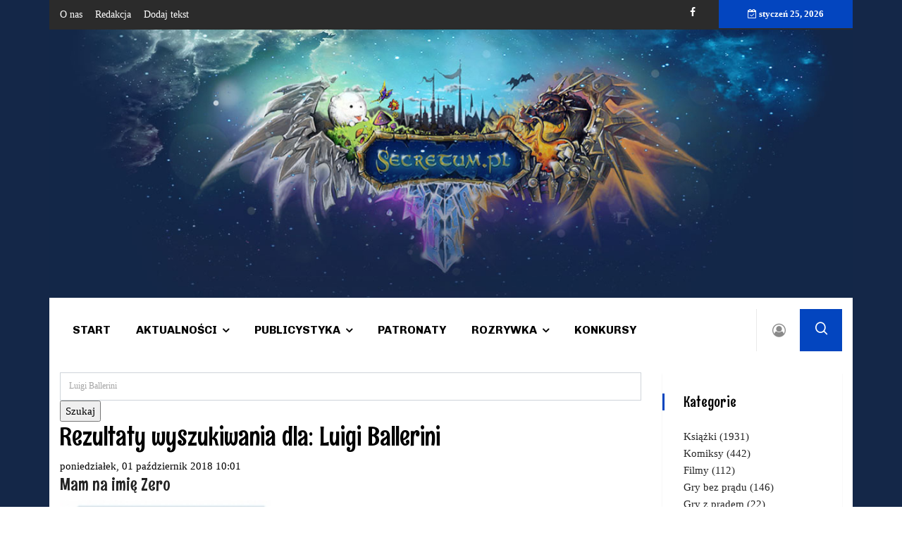

--- FILE ---
content_type: text/html; charset=utf-8
request_url: https://secretum.pl/ksiazki/itemlist/search?searchword=Luigi%20Ballerini
body_size: 10846
content:

<!doctype html>
<html prefix="og: http://ogp.me/ns#" lang="pl-pl" dir="ltr">
    <head>
        <meta charset="utf-8">
        <meta name="viewport" content="width=device-width, initial-scale=1, shrink-to-fit=no">
        <link rel="canonical" href="https://secretum.pl/ksiazki/itemlist/search">
        <base href="https://secretum.pl/ksiazki/itemlist/search" />
	<meta http-equiv="content-type" content="text/html; charset=utf-8" />
	<meta property="og:url" content="https://secretum.pl/ksiazki/itemlist/search?searchword=Luigi%20Ballerini" />
	<meta property="og:type" content="website" />
	<meta property="og:title" content="Luigi Ballerini" />
	<meta property="og:description" content="Rezultaty wyszukiwania dla: Luigi Ballerini" />
	<meta name="twitter:card" content="summary" />
	<meta name="twitter:title" content="Luigi Ballerini" />
	<meta name="twitter:description" content="Rezultaty wyszukiwania dla: Luigi Ballerini" />
	<meta name="description" content="Rezultaty wyszukiwania dla: Luigi Ballerini" />
	<meta name="generator" content="HELIX_ULTIMATE_GENERATOR_TEXT" />
	<title>Luigi Ballerini</title>
	<link href="/ksiazki/itemlist/search?searchword=Luigi%20Ballerini" rel="canonical" />
	<link href="/ksiazki/itemlist/search?searchword=Luigi%20Ballerini&format=feed" rel="alternate" type="application/rss+xml" title="Luigi Ballerini | Feed" />
	<link href="/ksiazki/itemlist/search?searchword=Luigi%20Ballerini&format=feed&type=rss" rel="alternate" type="application/rss+xml" title="Luigi Ballerini | RSS 2.0" />
	<link href="/ksiazki/itemlist/search?searchword=Luigi%20Ballerini&format=feed&type=atom" rel="alternate" type="application/atom+xml" title="Luigi Ballerini | Atom 1.0" />
	<link href="/images/favicon.ico" rel="shortcut icon" type="image/vnd.microsoft.icon" />
	<link href="https://secretum.pl/component/search/?searchword=Luigi%20Ballerini&amp;Itemid=136&amp;task=search&amp;format=opensearch" rel="search" title="Szukaj Secretum" type="application/opensearchdescription+xml" />
	<link href="https://cdnjs.cloudflare.com/ajax/libs/simple-line-icons/2.4.1/css/simple-line-icons.min.css" rel="stylesheet" type="text/css" />
	<link href="/components/com_k2/css/k2.css?v=2.11.20241016" rel="stylesheet" type="text/css" />
	<link href="//fonts.googleapis.com/css?family=Rum Raisin:100,100i,200,200i,300,300i,400,400i,500,500i,600,600i,700,700i,800,800i,900,900i&subset=latin&display=swap" rel="stylesheet" media="none" onload="media=&quot;all&quot;" type="text/css" />
	<link href="//fonts.googleapis.com/css?family=Chivo:100,100i,200,200i,300,300i,400,400i,500,500i,600,600i,700,700i,800,800i,900,900i&subset=latin&display=swap" rel="stylesheet" media="none" onload="media=&quot;all&quot;" type="text/css" />
	<link href="//fonts.googleapis.com/css?family=Heebo:100,100i,200,200i,300,300i,400,400i,500,500i,600,600i,700,700i,800,800i,900,900i&subset=hebrew&display=swap" rel="stylesheet" media="none" onload="media=&quot;all&quot;" type="text/css" />
	<link href="/templates/ts_vinazine/css/bootstrap.min.css" rel="stylesheet" type="text/css" />
	<link href="/plugins/system/helixultimate/assets/css/system-j3.min.css" rel="stylesheet" type="text/css" />
	<link href="/templates/ts_vinazine/css/font-awesome.min.css" rel="stylesheet" type="text/css" />
	<link href="/templates/ts_vinazine/css/iconfont.css" rel="stylesheet" type="text/css" />
	<link href="/templates/ts_vinazine/css/owlcarousel.min.css" rel="stylesheet" type="text/css" />
	<link href="/templates/ts_vinazine/css/jquery.mCustomScrollbar.css" rel="stylesheet" type="text/css" />
	<link href="/templates/ts_vinazine/css/template.css" rel="stylesheet" type="text/css" />
	<link href="/templates/ts_vinazine/css/presets/default.css" rel="stylesheet" type="text/css" />
	<style type="text/css">
body.site {background-image: url(/images/secretum-tlo4.jpg);background-repeat: repeat;background-size: cover;background-attachment: scroll;background-position: 50% 50%;}body{font-family: 'Times New Roman', sans-serif;font-size: 15px;color: #000000;text-decoration: none;}
h1{font-family: 'Rum Raisin', sans-serif;font-size: 36px;color: #000000;text-decoration: none;}
h2{font-family: 'Rum Raisin', sans-serif;font-size: 24px;color: #000000;text-decoration: none;}
h3{font-family: 'Rum Raisin', sans-serif;font-size: 24px;color: #000000;text-decoration: none;}
h4{font-family: 'Rum Raisin', sans-serif;font-size: 20px;color: #000000;text-decoration: none;}
.sp-megamenu-parent > li > a, .sp-megamenu-parent > li > span, .sp-megamenu-parent .sp-dropdown li.sp-menu-item > a{font-family: 'Chivo', sans-serif;font-size: 16px;color: #000000;text-decoration: none;}
.menu.nav-pills > li > a, .menu.nav-pills > li > span, .menu.nav-pills .sp-dropdown li.sp-menu-item > a{font-family: 'Chivo', sans-serif;font-size: 16px;color: #000000;text-decoration: none;}
.nspInfo .nspCategory, .sppb-meta-category .nspCategory,
.ts-post-tab-list .sppb-nav-tabs li a,
.ts-bottom-social ul li a .ts-social-title,
.btn,
.sppb-meta-category a{font-family: 'Heebo', sans-serif;color: #000000;text-decoration: none;}
.logo-image {height:64px;}#sp-top-bar{ background-color:#2b2b2b;color:#ffffff; }#sp-top-bar a{color:#ffffff;}#sp-menu a:hover{color:#005689;}#sp-main-body a:hover{color:#005689;}#sp-footer{ background-image:url("/images/secretum-tlo2.jpg");background-size:inherit;background-attachment:scroll;background-position:50% 100%;background-color:#133783;color:#ffffff;padding:25px 25px 25px 25px; }#sp-footer a{color:#ffffff;}
	</style>
	<script type="application/json" class="joomla-script-options new">{"data":{"breakpoints":{"tablet":991,"mobile":480},"header":{"stickyOffset":"100"}},"csrf.token":"0662a737edc39cca4b12b005814b3837","system.paths":{"root":"","base":""},"system.keepalive":{"interval":840000,"uri":"\/component\/ajax\/?format=json"}}</script>
	<script src="/media/jui/js/jquery.min.js?1ad0d329eee0a2a1d8c79e54aa24c36e" type="text/javascript"></script>
	<script src="/media/jui/js/jquery-noconflict.js?1ad0d329eee0a2a1d8c79e54aa24c36e" type="text/javascript"></script>
	<script src="/media/jui/js/jquery-migrate.min.js?1ad0d329eee0a2a1d8c79e54aa24c36e" type="text/javascript"></script>
	<script src="/media/k2/assets/js/k2.frontend.js?v=2.11.20241016&sitepath=/" type="text/javascript"></script>
	<script src="/templates/ts_vinazine/js/popper.min.js" type="text/javascript"></script>
	<script src="/templates/ts_vinazine/js/bootstrap.min.js" type="text/javascript"></script>
	<script src="/templates/ts_vinazine/js/owl-carousel.2.3.0.min.js" type="text/javascript"></script>
	<script src="/templates/ts_vinazine/js/jquery.mCustomScrollbar.concat.min.js" type="text/javascript"></script>
	<script src="/templates/ts_vinazine/js/main.js" type="text/javascript"></script>
	<script src="/media/system/js/core.js?1ad0d329eee0a2a1d8c79e54aa24c36e" type="text/javascript"></script>
	<!--[if lt IE 9]><script src="/media/system/js/polyfill.event.js?1ad0d329eee0a2a1d8c79e54aa24c36e" type="text/javascript"></script><![endif]-->
	<script src="/media/system/js/keepalive.js?1ad0d329eee0a2a1d8c79e54aa24c36e" type="text/javascript"></script>
	<script type="text/javascript">
template="ts_vinazine";
	</script>
	<script  type="text/javascript">
						var disqus_identifier = '';
						var disqus_shortname = 'secretum';
						var disqus_url = 'https://secretum.pl/ksiazki/itemlist/search';
						var disqus_config = function () { 
							this.language = "";
							};
							
							(function () {
							var s = document.createElement('script'); s.type = 'text/javascript'; s.async = true;
							s.src = '//secretum.disqus.com/count.js';
							(document.getElementsByTagName('head')[0] || document.getElementsByTagName('body')[0]).appendChild(s);
							}());
							
					</script>
<!-- Google tag (gtag.js) -->
<script async src="https://www.googletagmanager.com/gtag/js?id=G-29MYG8WW5H"></script>
<script>
  window.dataLayer = window.dataLayer || [];
  function gtag(){dataLayer.push(arguments);}
  gtag('js', new Date());

  gtag('config', 'G-29MYG8WW5H');
</script>
    </head>
    <body class="site helix-ultimate hu com_k2 com-k2 view-itemlist layout-default task-search itemid-136 pl-pl ltr sticky-header layout-boxed offcanvas-init offcanvs-position-left">
            <div class="sp-preloader"><div></div></div>
    
    <div class="body-wrapper">
        <div class="body-innerwrapper">
                        
<section id="sp-top-bar" class="ts-top-bar-classic">

						<div class="container">
				<div class="container-inner">
			
	
<div class="row">
	<div id="sp-top-menu" class="col-lg-6 "><div class="sp-column "><div class="sp-module "><div class="sp-module-content"><ul class="menu">
<li class="item-152"><a href="/o-nas" >O nas</a></li><li class="item-153"><a href="/redakcja" >Redakcja</a></li><li class="item-154"><a href="/dodaj-tekst" onclick="window.open(this.href, 'targetWindow', 'toolbar=no,location=no,status=no,menubar=no,scrollbars=yes,resizable=yes'); return false;">Dodaj tekst</a></li></ul>
</div></div></div></div><div id="sp-top1" class="col-lg-4  d-md-none d-lg-block"><div class="sp-column ts-top-social"><ul class="social-icons"><li class="social-icon-facebook"><a target="_blank" href="https://web.facebook.com/Secretum-177321919631/?ref=br_rs" aria-label="facebook"><span class="fa fa-facebook" aria-hidden="true"></span></a></li></ul></div></div><div id="sp-top3" class="col-lg-2  d-md-none d-lg-block"><div class="sp-column "><div class="sp-module "><div class="sp-module-content">
<div id="ts_date116" class="ts_date_area ">
	<i class="fa fa-calendar-check-o"> </i>
 	styczeń 25, 2026</div></div></div></div></div></div>
							</div>
			</div>
			
	</section>

<section id="sp-logo-secretum" >

				
	
<div class="row">
	<div id="sp-user1" class="col-lg-12 "><div class="sp-column "><div class="sp-module "><div class="sp-module-content">

<div class="custom"  >
	<p><img src="/images/secretum-tlo.jpg" alt="" /></p></div>
</div></div></div></div></div>
				
	</section>

<section id="sp-menu" class="ts-nav-box">

						<div class="container">
				<div class="container-inner">
			
	
<div class="row">
	<div id="sp-menu" class="col-4 col-md-7 col-lg-10 "><div class="sp-column "><nav class="sp-megamenu-wrapper" role="navigation"><ul class="sp-megamenu-parent menu-animation-fade-down d-none d-lg-block"><li class="sp-menu-item"><a   href="/"  >Start</a></li><li class="sp-menu-item sp-has-child"><a   href="/aktualnosci"  >Aktualności</a><div class="sp-dropdown sp-dropdown-main sp-menu-right" style="width: 200px;"><div class="sp-dropdown-inner"><ul class="sp-dropdown-items"><li class="sp-menu-item"><a   href="/aktualnosci/literatura"  >Literatura</a></li><li class="sp-menu-item"><a   href="/aktualnosci/film"  >Film</a></li><li class="sp-menu-item"><a   href="/aktualnosci/gry"  >Gry</a></li><li class="sp-menu-item"><a   href="/aktualnosci/wydarzenia"  >Wydarzenia</a></li><li class="sp-menu-item"><a   href="/aktualnosci/kultura-japonii"  >Kultura Japonii</a></li><li class="sp-menu-item"><a   href="/aktualnosci/z-archiwum-fantastyki"  >Z archiwum fantastyki</a></li></ul></div></div></li><li class="sp-menu-item sp-has-child"><a   href="/publicystyka"  >Publicystyka</a><div class="sp-dropdown sp-dropdown-main sp-menu-right" style="width: 200px;"><div class="sp-dropdown-inner"><ul class="sp-dropdown-items"><li class="sp-menu-item"><a   href="/publicystyka/recenzje"  >Recenzje</a></li><li class="sp-menu-item"><a   href="/publicystyka/felietony"  >Felietony</a></li><li class="sp-menu-item"><a   href="/publicystyka/wywiady"  >Wywiady</a></li><li class="sp-menu-item"><a   href="/publicystyka/opowiadania"  >Opowiadania</a></li><li class="sp-menu-item"><a   href="/publicystyka/retrowizja"  >Retrowizja</a></li></ul></div></div></li><li class="sp-menu-item"><a   href="/patronaty"  >Patronaty</a></li><li class="sp-menu-item sp-has-child"><a   href="/rozrywka"  >Rozrywka</a><div class="sp-dropdown sp-dropdown-main sp-menu-right" style="width: 200px;"><div class="sp-dropdown-inner"><ul class="sp-dropdown-items"><li class="sp-menu-item"><a   href="/rozrywka/miszmasz"  >Miszmasz</a></li><li class="sp-menu-item"><a   href="/rozrywka/muzyka"  >Muzyka</a></li><li class="sp-menu-item"><a   href="/rozrywka/cosplay"  >Cosplay</a></li><li class="sp-menu-item"><a   href="/rozrywka/kids"  >Kids</a></li><li class="sp-menu-item"><a   href="/rozrywka/gadzetomania"  >Gadżetomania</a></li><li class="sp-menu-item"><a   href="/rozrywka/ciekawostki"  >Ciekawostki</a></li></ul></div></div></li><li class="sp-menu-item"><a   href="/konkursy"  >Konkursy</a></li></ul></nav></div></div><div id="sp-user-login" class="col-3 col-md-2 col-lg-1 "><div class="sp-column "><div class="sp-module  ts-user-login"><div class="sp-module-content"><div class="user-login-btn">
      <i class="fa fa-user-circle-o"></i>
</div>
<div class="user-login-popup">
<form action="https://secretum.pl/ksiazki" method="post" id="login-form" class="ts-login-form">
   <div class="user-login-close">
         <i class="fa fa-close"></i>
   </div>
	
	<div id="form-login-username" class="form-group">
					<div class="input-group">
				<div class="input-group-prepend">
					<span class="input-group-text" aria-label="Użytkownik"><span class="fa fa-user"></span></span>
				</div>
				<input id="modlgn-username" type="text" name="username" class="form-control" tabindex="0" size="18" placeholder="Użytkownik" />
			</div>
			</div>

	<div id="form-login-password" class="form-group">
					<div class="input-group">
				<div class="input-group-prepend">
					<span class="input-group-text" aria-label="Hasło"><span class="fa fa-lock"></span></span>
				</div>
				<input id="modlgn-passwd" type="password" name="password" class="form-control" tabindex="0" size="18" placeholder="Hasło" />
			</div>
			</div>

	
			<div id="form-login-remember" class="form-group form-check">
			<input id="modlgn-remember" type="checkbox" name="remember" class="form-check-input" value="yes"/>
			<label for="modlgn-remember" class="control-label">Zapamiętaj</label>
		</div>
	
	<div id="form-login-submit" class="form-group">
		<button type="submit" tabindex="0" name="Submit" class="btn btn-primary login-button">Zaloguj</button>
	</div>

		<ul class="unstyled">
				<li>
			<a href="/component/users/?view=remind&amp;Itemid=101">
			Nie pamiętasz nazwy?</a>
		</li>
		<li>
			<a href="/component/users/?view=reset&amp;Itemid=101">
			Nie pamiętasz hasła?</a>
		</li>
	</ul>

	<input type="hidden" name="option" value="com_users" />
	<input type="hidden" name="task" value="user.login" />
	<input type="hidden" name="return" value="aHR0cHM6Ly9zZWNyZXR1bS5wbC9rc2lhemtpL2l0ZW1saXN0L3NlYXJjaD9zZWFyY2h3b3JkPUx1aWdpJTIwQmFsbGVyaW5p" />
	<input type="hidden" name="0662a737edc39cca4b12b005814b3837" value="1" />
	
</form>
</div></div></div></div></div><div id="sp-search" class="col-4 col-md-1 col-lg-1 "><div class="sp-column "><div class="sp-module  ts-search"><div class="sp-module-content">
<div class="nav-search-icon">
	<i class="icon icon-search"></i>
</div>

<div class="nav-search-form" style="display: none;">
	<div class="search ts-search">
		<form action="/ksiazki" method="post">
			<input name="searchword" id="mod-search-searchword" maxlength="200"  class="inputbox search-query" type="text" size="0" placeholder="Szukaj..." /><span class="search-close">×</span>			<input type="hidden" name="task" value="search" />
			<input type="hidden" name="option" value="com_search" />
			<input type="hidden" name="Itemid" value="136" />
		</form>
	</div>
</div></div></div></div></div></div>
							</div>
			</div>
			
	</section>

<section id="sp-main-body" >

										<div class="container">
					<div class="container-inner">
						
	
<div class="row">
	
<main id="sp-component" class="col-lg-9 ">
	<div class="sp-column ">
		<div id="system-message-container">
	</div>


		
		
<!-- Start K2 Generic (date/search) Layout -->
<div id="k2Container" class="genericView">
        <form action="/ksiazki/itemlist/search" method="get" autocomplete="off" class="genericSearchForm">
        <input type="text" value="Luigi Ballerini" name="searchword" class="k2-input" placeholder="Szukaj" />
        <input type="submit" value="Szukaj" class="k2-submit" />
            </form>
    
        <!-- Title for date & search listings -->
    <h1>Rezultaty wyszukiwania dla: Luigi Ballerini</h1>
    
    
    
    <div class="genericItemList">
                <!-- Start K2 Item Layout -->
        <div class="genericItemView">
            <div class="genericItemHeader">
                                <!-- Date created -->
                <span class="genericItemDateCreated">
                    poniedziałek, 01 październik 2018 10:01                </span>
                
                                <!-- Item title -->
                <h2 class="genericItemTitle">
                                        <a href="/ksiazki/item/3191-mam-na-imie-zero">
                        Mam na imię Zero                    </a>
                                    </h2>
                            </div>

            <div class="genericItemBody">
                                <!-- Item Image -->
                <div class="genericItemImageBlock">
                    <span class="genericItemImage">
                        <a href="/ksiazki/item/3191-mam-na-imie-zero" title="Mam na imię Zero">
                            <img src="/media/k2/items/cache/0058251fa2810cbc014a3fbf33787183_Generic.jpg" alt="Mam na imię Zero" style="width:300px; height:auto;" />
                        </a>
                    </span>
                    <div class="clr"></div>
                </div>
                
                                <!-- Item introtext -->
                <div class="genericItemIntroText">
                    <p style="text-align: justify;">Parzyło. Ból był tak wielki, że nie potrafił powstrzymać krzyku. Nigdy jeszcze tak bardzo nie cierpiał. Wielokrotnie łamał sobie kości, wykonując wszystkie ćwiczenia. Gdy był chory lub się zranił, Madar zawsze była przy nim. Czuł, że jest jego rodziną. Kimś, na kim zawsze może polegać. Wspierała go, uczyła i czyniła lepszym. Tym razem nie mogła mu pomóc. Trafił na przeszkodę, której nie potrafił pokonać. Nikt nie mógł mu pomóc. Na początku padła elektryczność w jego Świecie. Zapadła ciemność. Nie wiedział co robić. Był tak bardzo przerażony, aż w końcu otworzył sekretne drzwi, których nigdy wcześniej nie widział. Przeszedł przez nie i trafił do jakiegoś dziwnego miejsca. Biały puch parzył go swym zimnem w bose stopy, dziwny podmuch z klimatyzacji, której tak naprawdę nie było widać, szargał jego włosy. W tym dziwnym miejscu było tak bardzo czysto. Musiał znaleźć Madar. Tylko ona mogła mu pomóc. Pamiętał, że po kilku kwadransach nie miał już siły iść dalej. Padł na zabrudzony puch i zamknął oczy. Nie potrafił ich już otworzyć, ale wtedy przez resztki świadomości poczuł, że ktoś jest przy nim. Usłyszał głos. Kogoś dziwnego, obcego. Bał się. Nie miał sił się bronić. Zapadł w sen. A teraz, obudził się i został zraniony. Ta osoba. Kobieta... Położyła swoją dłoń na jego ramieniu. Zabolało. Nigdy nikt go nie dotykał. Nigdy przy nim nikogo nie było. Myślał, że jest sam, a tu nagle zobaczył kogoś jeszcze...</p>
<p style="text-align: justify;">Twórczość Luigi'ego Ballerini nie była mi znana. Przyznam z ręką na sercu, że jeszcze nigdy nie słyszałam o tym autorze. Kiedy zobaczyłam, iż na polskim rynku wydawniczym pojawiła się książka o zachwycającym opisie (musicie mi wybaczyć, ale historie, w których nastoletni bohater mimo lat zaniedbań, zyskuje możliwość nowego życia, fascynują mnie od dzieciństwa) i intrygującym, a zarazem z lekka dziwnym tytule ,,Mam na imię Zero", postanowiłam, że muszę się z nią zapoznać. Oczekiwałam powieści, która wywoła we mnie wiele emocji. Zszokuje, ale również pokaże, że zawsze istnieje wyjście z beznadziejnej sytuacji. Czy spełniła moje wymagania? Zapraszam do zapoznania się z recenzją!</p>
<p style="text-align: left;"><em>,,Nie wymazuje się niczego z własnego życia, niczego nie wyrzeka. Sens ma cała historia, nie tylko jej kawałek.</em><br /><em>I każde zakończenie bez początku robi się niezrozumiałe."</em></p>
<p style="text-align: justify;">Zero nigdy jeszcze nie dotknął żadnej żywej istoty, nie doświadczył zimna ani gorąca, nie wie, co to wiatr i śnieg. Żył w Świecie, strzeżonej przestrzeni, gdzie został wyszkolony do pilotowania wojskowych dronów. Jego przewodniczką była Madar: głos, który go nagradzał i pocieszał. Kiedy pewnego dnia w Świecie zapadła ciemność, Zero uznał, że to nowy sprawdzian jego umiejętności. Zdołał wydostać się na zewnątrz. Do prawdziwego świata, w którym występują śnieg i mróz, a komunikacja nie odbywa się za pośrednictwem ekranów dotykowych... Czy nauczy się w nim funkcjonować? Niełatwo zapomnieć, jak się zostało wychowanym...</p>
<p style="text-align: justify;">Wirtualny Świat, złożony z nieprzerwanej gotowości, intensywnych szkoleń i realizowania celów. Mimowolna ucieczka i zderzenie z rzeczywistym światem.</p>
<p style="text-align: justify;">Zero musi wybrać. Wrócić? Zmierzyć się z nowym życiem? Co jest właściwe? I do jakiego świata naprawdę należy?</p>
<p style="text-align: justify;"><em>,,Dum, dum, dum.</em><br /><em>Du, dum, dum.</em><br /><em>Dum, dum, dum.</em><br /><em>Teraz to już naprawdę jest za głośno, otwieram oczy.</em><br /><em>NIE, NIE RÓB TEGO.</em><br /><em>Otwieram."</em></p>
<p style="text-align: justify;">Zero nigdy nie widział żadnej żywej istoty. Nigdy nie poczuł dotyku kochającej dłoni. Nikt się nim nie zajmował ani przytulał. Miał tylko Madar - głos, który towarzyszył mu we wszystkich etapach życia, które przeżył. Jego jedyna rodzina. Jedyna istota, z którą mógł porozmawiać. Choć teoretycznie przeczuwał, że gdzieś są inni, bał się ich. Madar zawsze powtarzała, że osoby, które raz na jakiś czas przychodzą posprzątać jego Świat, są niebezpieczne. Nie mógł z nimi rozmawiać ani nigdy ich nie widział. Gdy przychodzili, musiał wychodzić do swojego pokoju. Nie mógł z niego wyjść bez pozwolenia.</p>
<p style="text-align: justify;">Zero stał się narzędziem w rękach kogoś, kto oczekiwał od niego pełnego wyszkolenia z zakresu wojny. Ten chłopiec stał się żołnierzem, choć o tym nie wiedział. Prawdopodobnie nigdy nie poznałby prawdziwego świata, gdy nie to, że pewnego dnia w Świecie zapadła ciemność...</p>
<p style="text-align: justify;">Nastolatek nie wiedział, co robić. Jeszcze nigdy nie pozostawał sam. Madar zawsze przy nim była, a tu nagle wszystko się zepsuło. Sądząc, że to sprawdzian nowych umiejętności, Zero postanowił znaleźć wyjście i w ten sposób trafił do dziwnego, przerażającego miejsca, gdzie jego bose stopy zagłębiały się w lodowatym białym puchu, a zimno wychładzało jego ciało. Ogłuszająca pustka, żadnych ekranów dotykowych. Przedziwne miejsce rodem z koszmarów. Czy Zeru uda się przetrwać w świecie, który znał tylko ze starych filmów? Czy na jego drodze stanie ktoś, kto odmieni jego całe życie? Jedno jest pewne! Ci, którzy zamknęli go w Świecie, wiedzą, że znalazł wyjście i nie zawahają się przed niczym, aby go odzyskać...</p>
<p style="text-align: justify;"><em>,,Nic nie pamiętam... Chociaż nie, pamiętam, że było ciemno, śnieg kuł w stopy, ekran dotykowy nie działał i pamiętam jeszcze okropny strach, który zalągł mi się w głowie. I tę masę powietrza ciągnącego się bez końca."</em></p>
<p style="text-align: justify;">Miałam duże oczekiwania co do powieści stworzonej przez pana Ballerini. Przygotowałam się na istny rollercoaster emocji, który zwali mnie z nóg oraz historię ukazującą przemianę człowieka o 180 stopni. Spodziewałam się, że Zero w ciągu kilku chwil zrozumie, że całe życie był oszukiwany i z pomocą pewnych ludzi rozpocznie nowe życie, walcząc w dorosłości z organizacją, która mu to uczyniła. Tymczasem dostałam powieść opowiadającą o największej z potrzeb - kontaktu z drugim człowiekiem oraz strachu przed tym, co nieznane. Główny bohater nie może pogodzić się z tym, że istnieje inny Świat, który tak naprawdę nie znajduje się w sterylnym pomieszczeniu, tylko na łonie natury. Zero boi się tego, co nadejdzie. Do ostatniej chwili sądzi, że organizacja była dobra, a to, co mówią mu ci dziwni ludzie, którzy nie powinni istnieć to same kłamstwa. Zamiast mocnej powieści opowiadającej o walce ze złem, dostałam emocjonującą, piękną w swoje delikatności książkę skupiającą się na aspekcie psychologicznym postaci, jej obawach, strachach oraz nadziejach. ,,Mam na imię Zero" to pozycja dla tych, którzy pragną krótkiej powieści dającej wiele do myślenia, ale zarazem niezwykle intrygującej w swojej prostocie.</p>
<p style="text-align: justify;"><em>,,Nie, nie mogę wierzyć w ani jedno słowo. To wszystko kłamstwa, brednie, zmyślone historie."</em></p>
<p style="text-align: justify;">,,Mam na imię Zero" to świetnie napisana powieść skupiająca się na badaniach zachowania osoby/ chłopca, który nigdy nie miał kontaktu z drugim człowiekiem i został wyszkolony na ponad przeciętnie inteligentnego żołnierza, a który w wyniku jednej awarii trafia do prawdziwego świata. Te nowe miejsce go przeraża. Nie potrafi w nim odnaleźć samego siebie. Choć widzi, że słowa Madar to same kłamstwa, to czuje wielki strach na myśl, że jego dotychczasowe życie tak naprawdę nie było życiem. Łudzi się do ostatniej chwili, mając nadzieję, że to tylko zły sen. Koszmar, z którego niedługo się obudzi. Mogę z czystym sumieniem polecić tę powieść osobom pragnącym czegoś nowego. Historii, która powoli rozbudzi wyobraźnię i zachęci do zagłębienia się w ludzki umysł. Polecam!</p>                </div>
                
                <div class="clr"></div>
            </div>

            <div class="clr"></div>

            
                        <!-- Item category name -->
            <div class="genericItemCategory">
                <span>Dział:</span>
                <a href="/ksiazki">Książki</a>
            </div>
            
                        <!-- Item "read more..." link -->
            <div class="genericItemReadMore">
                <a class="k2ReadMore" href="/ksiazki/item/3191-mam-na-imie-zero">
                    Czytaj dalej...                </a>
            </div>
            
            <div class="clr"></div>
        </div>
        <!-- End K2 Item Layout -->
                <!-- Start K2 Item Layout -->
        <div class="genericItemView">
            <div class="genericItemHeader">
                                <!-- Date created -->
                <span class="genericItemDateCreated">
                    wtorek, 29 maj 2018 20:56                </span>
                
                                <!-- Item title -->
                <h2 class="genericItemTitle">
                                        <a href="/aktualnosci/literatura/item/2954-mam-na-imie-zero">
                        Mam na imię Zero                    </a>
                                    </h2>
                            </div>

            <div class="genericItemBody">
                                <!-- Item Image -->
                <div class="genericItemImageBlock">
                    <span class="genericItemImage">
                        <a href="/aktualnosci/literatura/item/2954-mam-na-imie-zero" title="Mam na imię Zero">
                            <img src="/media/k2/items/cache/1f9ed10eb56cd40cd992151d37066c7e_Generic.jpg" alt="Mam na imię Zero" style="width:300px; height:auto;" />
                        </a>
                    </span>
                    <div class="clr"></div>
                </div>
                
                                <!-- Item introtext -->
                <div class="genericItemIntroText">
                    <p style="text-align: justify;"><strong>Nowość dla młodszego czytelnika od Naszej Księgarni.</strong></p>
<p style="text-align: justify;">Zero nigdy jeszcze nie dotknął żadnej żywej istoty, nie doświadczył zimna ani gorąca, nie wie, co to wiatr i śnieg. Żył w Świecie, strzeżonej przestrzeni, gdzie został wyszkolony do pilotowania wojskowych dronów. Jego przewodniczką była Madar: głos, który go nagradzał i pocieszał. Kiedy pewnego dnia w Świecie zapadła ciemność, Zero uznał, że to nowy sprawdzian jego umiejętności. Zdołał wydostać się na zewnątrz. Do prawdziwego świata, w którym występują śnieg i mróz, a komunikacja nie odbywa się za pośrednictwem ekranów dotykowych... Czy nauczy się w nim funkcjonować? Niełatwo zapomnieć, jak się zostało wychowanym...</p>
                </div>
                
                <div class="clr"></div>
            </div>

            <div class="clr"></div>

            
                        <!-- Item category name -->
            <div class="genericItemCategory">
                <span>Dział:</span>
                <a href="/aktualnosci/literatura/itemlist/category/3-ksiazki">Książki</a>
            </div>
            
                        <!-- Item "read more..." link -->
            <div class="genericItemReadMore">
                <a class="k2ReadMore" href="/aktualnosci/literatura/item/2954-mam-na-imie-zero">
                    Czytaj dalej...                </a>
            </div>
            
            <div class="clr"></div>
        </div>
        <!-- End K2 Item Layout -->
            </div>

    <!-- Pagination -->
    
    </div>
<!-- End K2 Generic (date/search) Layout -->

<!-- JoomlaWorks "K2" (v2.11.20241016) | Learn more about K2 at https://getk2.org -->



			</div>
</main>
<aside id="sp-right" class="col-lg-3 "><div class="sp-column "><div class="sp-module  widget-popular-post widgets-box"><h3 class="sp-module-title">Kategorie</h3><div class="sp-module-content">
<div id="k2ModuleBox90" class="k2CategoriesListBlock  widget-popular-post widgets-box">
    <ul class="level0"><li><a href="/ksiazki"><span class="catTitle">Książki</span><span class="catCounter"> (1931)</span></a></li><li><a href="/komiksy"><span class="catTitle">Komiksy</span><span class="catCounter"> (442)</span></a></li><li><a href="/filmy"><span class="catTitle">Filmy</span><span class="catCounter"> (112)</span></a></li><li><a href="/gry-bez-pradu"><span class="catTitle">Gry bez prądu</span><span class="catCounter"> (146)</span></a></li><li><a href="/gry-z-pradem"><span class="catTitle">Gry z prądem</span><span class="catCounter"> (22)</span></a></li></ul></div>
</div></div><div class="sp-module "><div class="sp-module-content"><div class="bannergroup">

	<div class="banneritem">
										<div id="ceneoaffcontainer238619"></div>
<a id="ceneoaff-logo" title="Ceneo.pl" href="https://www.ceneo.pl/#pid=19056&crid=238619&cid=32338" rel="nofollow"><img style="border:0;width:1px;height:1px;" src="//app.ceneostatic.pl/common/image/logo/ap-logo-transparent-small.png" alt="Ceneo.pl" /></a>
<script type="text/javascript" charset="utf-8">
	if (typeof CeneoAPOptions == "undefined" || CeneoAPOptions == null)
	{
	var CeneoAPOptions = new Array(); 
	stamp = parseInt(new Date().getTime()/86400, 10);
	var script = document.createElement("script");
	script.setAttribute("type", "text/javascript");
	script.setAttribute("src", "//partnerzyapi.ceneo.pl/External/ap.js?"+stamp);
	script.setAttribute("charset", "utf-8");
	var head = document.getElementsByTagName("head")[0];
	head.appendChild(script);
	}
	CeneoAPOptions[CeneoAPOptions.length] =
	{
		ad_creation: 238619,
		ad_channel: 32338,
		ad_partner: 19056,
		ad_type: 1,
		ad_content: '407',
		ad_format: 7,
		ad_newpage: true,
		ad_basket: true,
		ad_container: 'ceneoaffcontainer238619',
		ad_formatTypeId: 1,
		ad_contextual: false, 
		ad_recommended: false, 
		ad_showRank: false 
	};
</script>				<div class="clr"></div>
	</div>
	<div class="banneritem">
																																																																			<a
							href="/component/banners/click/24" target="_blank" rel="noopener noreferrer"
							title="O mrówkach">
							<img
								src="https://secretum.pl/images/banners/o_mrowkach_i_dinozaurach_300x300.png"
								alt="O mrówkach"
																							/>
						</a>
																<div class="clr"></div>
	</div>

</div>
</div></div><div class="sp-module  widget-popular-post widgets-box"><h3 class="sp-module-title">Popularne książki</h3><div class="sp-module-content">
<div id="k2ModuleBox129" class="k2ItemsBlock  widget-popular-post widgets-box">
    
        <ul>
                <li class="even">
            <!-- Plugins: BeforeDisplay -->
            
            <!-- K2 Plugins: K2BeforeDisplay -->
            
            
                        <a class="moduleItemTitle" href="/ksiazki/item/2-deus-irae">Deus Irae</a>
            
            
            <!-- Plugins: AfterDisplayTitle -->
            
            <!-- K2 Plugins: K2AfterDisplayTitle -->
            
            <!-- Plugins: BeforeDisplayContent -->
            
            <!-- K2 Plugins: K2BeforeDisplayContent -->
            
                        <div class="moduleItemIntrotext">
                                <a class="moduleItemImage" href="/ksiazki/item/2-deus-irae" title="Czytaj dalej &quot;Deus Irae&quot;">
                    <img src="/media/k2/items/cache/e0a70f72bdae9885bfc32d7cd19a26a1_XS.jpg?t=20141010_171120" alt="Deus Irae" />
                </a>
                
                            </div>
            
            
            <div class="clr"></div>

            
            <div class="clr"></div>

            <!-- Plugins: AfterDisplayContent -->
            
            <!-- K2 Plugins: K2AfterDisplayContent -->
            
            
            
            
            
            
            
            
            <!-- Plugins: AfterDisplay -->
            
            <!-- K2 Plugins: K2AfterDisplay -->
            
            <div class="clr"></div>
        </li>
                <li class="odd">
            <!-- Plugins: BeforeDisplay -->
            
            <!-- K2 Plugins: K2BeforeDisplay -->
            
            
                        <a class="moduleItemTitle" href="/ksiazki/item/4-swiat-z-papieru-i-stali">Świat z Papieru i Stali</a>
            
            
            <!-- Plugins: AfterDisplayTitle -->
            
            <!-- K2 Plugins: K2AfterDisplayTitle -->
            
            <!-- Plugins: BeforeDisplayContent -->
            
            <!-- K2 Plugins: K2BeforeDisplayContent -->
            
                        <div class="moduleItemIntrotext">
                                <a class="moduleItemImage" href="/ksiazki/item/4-swiat-z-papieru-i-stali" title="Czytaj dalej &quot;Świat z Papieru i Stali&quot;">
                    <img src="/media/k2/items/cache/2ff2ba0051687eef5ca0459cf942940c_XS.jpg?t=20140922_071404" alt="Świat z Papieru i Stali" />
                </a>
                
                            </div>
            
            
            <div class="clr"></div>

            
            <div class="clr"></div>

            <!-- Plugins: AfterDisplayContent -->
            
            <!-- K2 Plugins: K2AfterDisplayContent -->
            
            
            
            
            
            
            
            
            <!-- Plugins: AfterDisplay -->
            
            <!-- K2 Plugins: K2AfterDisplay -->
            
            <div class="clr"></div>
        </li>
                <li class="even lastItem">
            <!-- Plugins: BeforeDisplay -->
            
            <!-- K2 Plugins: K2BeforeDisplay -->
            
            
                        <a class="moduleItemTitle" href="/ksiazki/item/3-czarodzieje-skrzydla-nocy">Czarodzieje skrzydła nocy</a>
            
            
            <!-- Plugins: AfterDisplayTitle -->
            
            <!-- K2 Plugins: K2AfterDisplayTitle -->
            
            <!-- Plugins: BeforeDisplayContent -->
            
            <!-- K2 Plugins: K2BeforeDisplayContent -->
            
                        <div class="moduleItemIntrotext">
                                <a class="moduleItemImage" href="/ksiazki/item/3-czarodzieje-skrzydla-nocy" title="Czytaj dalej &quot;Czarodzieje skrzydła nocy&quot;">
                    <img src="/media/k2/items/cache/94d43e327d9303539cb1e2aac7032668_XS.jpg" alt="Czarodzieje skrzydła nocy" />
                </a>
                
                            </div>
            
            
            <div class="clr"></div>

            
            <div class="clr"></div>

            <!-- Plugins: AfterDisplayContent -->
            
            <!-- K2 Plugins: K2AfterDisplayContent -->
            
            
            
            
            
            
            
            
            <!-- Plugins: AfterDisplay -->
            
            <!-- K2 Plugins: K2AfterDisplay -->
            
            <div class="clr"></div>
        </li>
                <li class="clearList"></li>
    </ul>
    
    
    </div>
</div></div><div class="sp-module "><div class="sp-module-content"><div class="bannergroup">

	<div class="banneritem">
																																																																			<a
							href="/component/banners/click/36" target="_blank" rel="noopener noreferrer"
							title="Grzechy ojców">
							<img
								src="https://secretum.pl/images/300x450-grzechy-ojcw.png"
								alt="Grzechy ojców"
																							/>
						</a>
																<div class="clr"></div>
	</div>

</div>
</div></div></div></aside></div>
											</div>
				</div>
						
	</section>

<footer id="sp-footer" class="ts-footer">

						<div class="container">
				<div class="container-inner">
			
	
<div class="row">
	<div id="sp-footer1" class="col-lg-12 "><div class="sp-column "><div class="sp-module "><div class="sp-module-content"><ul class="menu">
<li class="item-160"><a href="https://mail.ovh.net/roundcube/?_task=mail&amp;_mbox=INBOX" target="_blank" rel="noopener noreferrer">Poczta</a></li><li class="item-161"><a href="/administrator/" target="_blank" rel="noopener noreferrer">Administracja</a></li><li class="item-162"><a href="/polityka-prywatnosci" >Polityka prywatności</a></li></ul>
</div></div><span class="sp-copyright">© 2021 by Secretum</span></div></div></div>
							</div>
			</div>
			
	</footer>
        </div>
    </div>

    <!-- Off Canvas Menu -->
    <div class="offcanvas-overlay"></div>
    <div class="offcanvas-menu">
        <a href="#" class="close-offcanvas"><span class="fa fa-remove"></span></a>
        <div class="offcanvas-inner">
                            <div class="sp-module _menu"><h3 class="sp-module-title">Main Menu</h3><div class="sp-module-content"><ul class="menu">
<li class="item-101 default"><a href="/" >Start</a></li><li class="item-114 menu-deeper menu-parent"><a href="/aktualnosci" >Aktualności<span class="menu-toggler"></span></a><ul class="menu-child"><li class="item-115"><a href="/aktualnosci/literatura" >Literatura</a></li><li class="item-116"><a href="/aktualnosci/film" >Film</a></li><li class="item-117"><a href="/aktualnosci/gry" >Gry</a></li><li class="item-118"><a href="/aktualnosci/wydarzenia" >Wydarzenia</a></li><li class="item-119"><a href="/aktualnosci/kultura-japonii" >Kultura Japonii</a></li><li class="item-120"><a href="/aktualnosci/z-archiwum-fantastyki" >Z archiwum fantastyki</a></li></ul></li><li class="item-121 menu-deeper menu-parent"><a href="/publicystyka" >Publicystyka<span class="menu-toggler"></span></a><ul class="menu-child"><li class="item-122"><a href="/publicystyka/recenzje" >Recenzje</a></li><li class="item-123"><a href="/publicystyka/felietony" >Felietony</a></li><li class="item-124"><a href="/publicystyka/wywiady" >Wywiady</a></li><li class="item-125"><a href="/publicystyka/opowiadania" >Opowiadania</a></li><li class="item-126"><a href="/publicystyka/retrowizja" >Retrowizja</a></li></ul></li><li class="item-127"><a href="/patronaty" >Patronaty</a></li><li class="item-128 menu-deeper menu-parent"><a href="/rozrywka" >Rozrywka<span class="menu-toggler"></span></a><ul class="menu-child"><li class="item-129"><a href="/rozrywka/miszmasz" >Miszmasz</a></li><li class="item-130"><a href="/rozrywka/muzyka" >Muzyka</a></li><li class="item-131"><a href="/rozrywka/cosplay" >Cosplay</a></li><li class="item-132"><a href="/rozrywka/kids" >Kids</a></li><li class="item-134"><a href="/rozrywka/gadzetomania" >Gadżetomania</a></li><li class="item-197"><a href="/rozrywka/ciekawostki" >Ciekawostki</a></li></ul></li><li class="item-135"><a href="/konkursy" >Konkursy</a></li></ul>
</div></div>
                    </div>
    </div>

    
    
    
    <!-- Go to top -->
            <a href="#" class="sp-scroll-up" aria-label="Scroll Up"><span class="fa fa-chevron-up" aria-hidden="true"></span></a>
    
    </body>
</html>